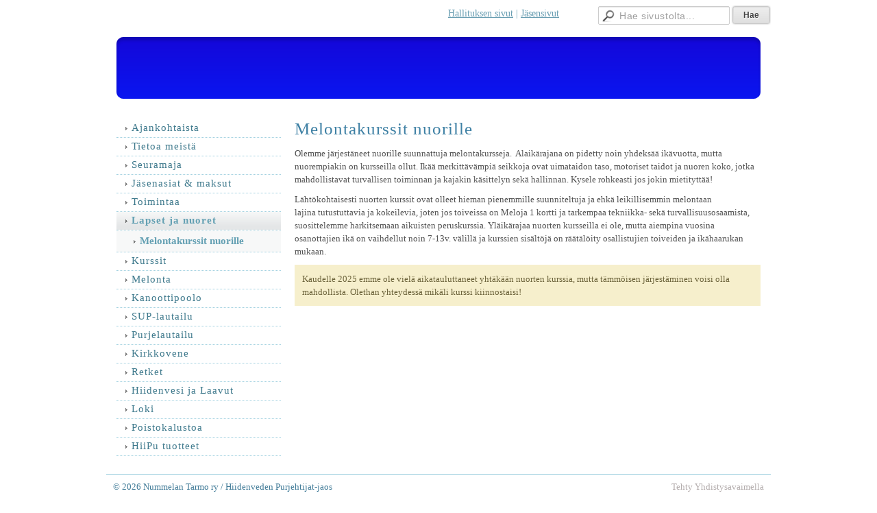

--- FILE ---
content_type: text/html; charset=utf-8
request_url: https://www.hiipu.fi/lapset-ja-nuoret/melontakurssit-nuorille/
body_size: 2378
content:
<!DOCTYPE html>
<html class="no-js" dir="ltr" lang="fi">
<head><meta http-equiv="Content-Type" content="text/html; charset=utf-8"/><script src="https://d4-assets.s3.eu-north-1.amazonaws.com/public-page/js/jquery.min.js?R=1768987209"></script>
	<!--[if lt IE 7]><script src="https://d4-assets.s3.eu-north-1.amazonaws.com/public-page/js/d4supersleight.min.js?R=1768987209"></script><![endif]-->
	<!--[if IE ]><script src="https://d4-assets.s3.eu-north-1.amazonaws.com/public-page/js/jsc.min.js?R=1768987209"></script><![endif]--><link type="text/css" rel="stylesheet" href="/@Style/@nc1702850220@678325-no-rwd"/><script src="https://d4-assets.s3.eu-north-1.amazonaws.com/public-page/js/d4-no-rwd.min.js?R=1768987209"></script><title>Melontakurssit nuorille - Nummelan Tarmo ry / Hiidenveden Purjehtijat-jaos</title>
	
	
	
	<link rel="canonical" href="https://www.hiipu.fi/lapset-ja-nuoret/melontakurssit-nuorille/"></head>
<!--[if lt IE 7]> <body class="no-js ie6 ie6-9 "> <![endif]-->
<!--[if IE 7]>    <body class="no-js ie7 ie6-9 "> <![endif]-->
<!--[if IE 8]>    <body class="no-js ie8 ie6-9 "> <![endif]-->
<!--[if IE 9]>    <body class="no-js ie9 ie6-9 "> <![endif]-->
<!--[if gt IE 9]><!--> <body class="no-js modern "> <!--<![endif]-->
	<!-- noindex --><a href="#alku" class="alkuun" title="Sisällön alkuun"></a><div id="main" ><div id="room-menu" style="overflow: hidden; min-height: 40px; line-height: 40px;"><div class="searchbox">
		<form method="get" action="/@Search/Select" onsubmit="return search(this);">
			<input type="submit" value="Hae" class="btn" tabindex="9" /><input name="E*Q" class="keywords" title="Hae sivustolta..." value="Hae sivustolta..." tabindex="8" />
		</form>
	</div><div id="room-menu-links" style="text-align: right; float: right; height: 40px;">
			<form action="#"><a class="rooms" href="/hallituksen-sivut/" tabindex="6" >Hallituksen sivut</a><span class="separator">|</span><a class="rooms" href="/jasensivut/" tabindex="7" >Jäsensivut</a></form>	
			
		</div>
		<div style="float: left;height: 40px;"></div>		
	</div>
	
  
  <div id="header">
		<div class="Hd" id="Hd"><div class="text text1"><a href="/"> </a></div>
	<div class="text text2"></div>
	<div class="text text3"></div>
</div></div><div id="content">
		<div id="container">
		<div id="content-main"><h1 class="pageTitle">Melontakurssit nuorille</h1><div class="zone" id="zone-top"></div>

			
			<div id="content-middle"><div class="zone zone-_main-stuff" id="zone-_main"><div class="token token-Content" id="token-696715"><a class="anchor" name="anchor-696715"></a><!-- index --><div class="content-container" id="content-container-696718"><div id="content-text-696718"><p>Olemme järjestäneet nuorille suunnattuja melontakursseja.&nbsp;&nbsp;Alaikärajana on pidetty noin yhdeksää ikävuotta, mutta nuorempiakin on kursseilla ollut. Ikää merkittävämpiä seikkoja ovat&nbsp;uimataidon taso, motoriset taidot ja nuoren koko,&nbsp;jotka mahdollistavat turvallisen toiminnan ja&nbsp;kajakin käsittelyn sekä&nbsp;hallinnan. Kysele rohkeasti jos jokin mietityttää!</p><p>Lähtökohtaisesti nuorten kurssit ovat olleet hieman pienemmille suunniteltuja ja&nbsp;ehkä leikillisemmin melontaan lajina&nbsp;tutustuttavia ja kokeilevia,&nbsp;joten jos toiveissa on Meloja 1 kortti ja tarkempaa tekniikka- sekä turvallisuusosaamista, suosittelemme harkitsemaan aikuisten peruskurssia. Yläikärajaa nuorten kursseilla ei ole, mutta aiempina vuosina osanottajien ikä on vaihdellut noin 7-13v. välillä ja kurssien sisältöjä on räätälöity osallistujien toiveiden ja ikähaarukan mukaan.</p><p class="as_huomiolaatikko">Kaudelle 2025 emme ole vielä aikatauluttaneet yhtäkään nuorten kurssia, mutta tämmöisen järjestäminen voisi olla mahdollista. Olethan yhteydessä mikäli kurssi kiinnostaisi!</p></div></div>
<!-- noindex --></div></div>
			</div></div><div id="content-left">
			
			
			

			<div class="sidemenucontainer"><ul class="level1-container">
	<li class=" menu-page-1 level1 level1-first  parent"><a href="/" class=" menu-page-1 level1 level1-first  "
		style="padding-left: 12px;"><span>Ajankohtaista</span></a></li>
	<li class=" menu-page-118454 level1  "><a href="/tietoa-meista/" class=" menu-page-118454 level1  "
		style="padding-left: 12px;"><span>Tietoa meistä</span></a></li>
	<li class=" menu-page-256374 level1  "><a href="/seuramaja/" class=" menu-page-256374 level1  "
		style="padding-left: 12px;"><span>Seuramaja</span></a></li>
	<li class=" menu-page-648480 level1  "><a href="/jasenasiat-maksut/" class=" menu-page-648480 level1  "
		style="padding-left: 12px;"><span>Jäsenasiat &amp; maksut</span></a></li>
	<li class=" menu-page-300219 level1  "><a href="/toimintaa/" class=" menu-page-300219 level1  "
		style="padding-left: 12px;"><span>Toimintaa</span></a></li>
	<li class=" menu-page-391404 level1 level1-onpath  parent"><a href="/lapset-ja-nuoret/" class=" menu-page-391404 level1 level1-onpath  "
		style="padding-left: 12px;"><span>Lapset ja nuoret</span></a><ul >
	<li class=" menu-page-652945 level2 level2-onpath level2-here level2-first level2-last  here"><a href="/lapset-ja-nuoret/melontakurssit-nuorille/" class=" menu-page-652945 level2 level2-onpath level2-here level2-first level2-last  here"
		style="padding-left: 24px;"><span>Melontakurssit nuorille</span></a></li></ul></li>
	<li class=" menu-page-300200 level1  "><a href="/kurssit/" class=" menu-page-300200 level1  "
		style="padding-left: 12px;"><span>Kurssit</span></a></li>
	<li class=" menu-page-254096 level1  "><a href="/melonta/" class=" menu-page-254096 level1  "
		style="padding-left: 12px;"><span>Melonta</span></a></li>
	<li class=" menu-page-654206 level1  "><a href="/kanoottipoolo2/" class=" menu-page-654206 level1  "
		style="padding-left: 12px;"><span>Kanoottipoolo</span></a></li>
	<li class=" menu-page-661915 level1  "><a href="/sup-lautailu/" class=" menu-page-661915 level1  "
		style="padding-left: 12px;"><span>SUP-lautailu</span></a></li>
	<li class=" menu-page-255338 level1  "><a href="/purjelautailu/" class=" menu-page-255338 level1  "
		style="padding-left: 12px;"><span>Purjelautailu</span></a></li>
	<li class=" menu-page-255340 level1  "><a href="/kirkkovene/" class=" menu-page-255340 level1  "
		style="padding-left: 12px;"><span>Kirkkovene</span></a></li>
	<li class=" menu-page-395429 level1  "><a href="/retket/" class=" menu-page-395429 level1  "
		style="padding-left: 12px;"><span>Retket</span></a></li>
	<li class=" menu-page-385698 level1  "><a href="/hiidenvesi-ja-laavut/" class=" menu-page-385698 level1  "
		style="padding-left: 12px;"><span>Hiidenvesi ja Laavut</span></a></li>
	<li class=" menu-page-296068 level1  "><a href="/loki/" class=" menu-page-296068 level1  "
		style="padding-left: 12px;"><span>Loki</span></a></li>
	<li class=" menu-page-504237 level1  "><a href="/poistokalustoa/" class=" menu-page-504237 level1  "
		style="padding-left: 12px;"><span>Poistokalustoa</span></a></li>
	<li class=" menu-page-728063 level1 level1-last  "><a href="/hiipu-tuotteet/" class=" menu-page-728063 level1 level1-last  "
		style="padding-left: 12px;"><span>HiiPu tuotteet</span></a></li></ul>
</div><div class="zone" id="zone-left"></div>

		</div><hr class="clear"/>
		
		<div>
			<div class="zone" id="zone-bottom"></div>
		</div>
		
		</div>
	</div><div id="footer">
		<div class="Ft"><div class="text text1"></div><div class="row2"><div class="optinet">
					<div>
						<a href="http://www.yhdistysavain.fi/" target="_blank">Tehty Yhdistysavaimella</a>
						</div></div><div class="copyright"><a class="loginlink" rel="nofollow" href="https://www.hiipu.fi/@login?GOTO=/lapset-ja-nuoret/melontakurssit-nuorille/">&copy;</a> 2026 Nummelan Tarmo ry / Hiidenveden Purjehtijat-jaos</div><div class="text text2"></div></div><div class="text text3"></div></div>
	</div></div>
</body>
</html>

--- FILE ---
content_type: text/javascript
request_url: https://d4-assets.s3.eu-north-1.amazonaws.com/public-page/js/d4-no-rwd.min.js?R=1768987209
body_size: 19634
content:
function d4encodeHtml(a){a=a.replace(/&/ig,"&amp;");a=a.replace(/</ig,"&lt;");a=a.replace(/>/ig,"&gt;");return a=a.replace(/\x22/ig,"&quot;")}
function d4_open_edit_window(a,c,b,d){var f=jQuery;c=c||680;if("http"===a.substr(0,4))c=window.open(a,d||"","width="+c+",height="+(b||610)+",status,scrollbars,resizable"),c&&c.location&&"undefined"!=c.location||(document.getElementById("popupInfo")&&(c=document.getElementById("popupInfo"),c.parentNode.removeChild(c)),c=document.createElement("div"),c.id="popupInfo",c.setAttribute("style","font-size: 13px; width: 400px; height: 100px; color: #000; background-color: #fff; border: 5px solid black; position: fixed; left: 50%; top: 50%; margin-left: -160px; margin-top: -60px; padding: 32px 16px; border-radius: 12px; -webkit-border-radius: 12px; -moz-border-radius: 12px; z-index: 10000;"),
c.innerHTML='A pop-up window has been blocked.<br/><br/>Please allow pop-ups from your browser settings to be able to use this website correctly.<br/><br/><input type="button" value=" Close " onclick="document.body.removeChild(document.getElementById(\'popupInfo\'));">',document.body.appendChild(c));else{b=Math.min(f(window.top).height(),700);d=f(window.top.document.body);self==top&&d.append('<div class="d4-popupOverlay"></div>');var g=d.find(".popup").length,h="d4-popup-"+(g+1);a+="&POPUP_HEIGHT="+
b;a.match(/\?/)||(a=a.replace(/&/,"?"));d.append('<div id="'+h+'" class="popup" style="display:none;"><iframe style="width:100%;height:100%;border:0;" frameborder="0" src="'+a+'" name="'+h+'"></iframe></div>');a=50+2*g;d.find("#"+h).css({width:c,height:b,position:"fixed",top:700>b?0:(f(window.top).height()-700)/2,left:a+"%","margin-left":"-"+(c||680)/2+"px",background:"#fff",padding:"0px","box-shadow":"0 0 10px #000","z-index":9E3+g});d4bindEscToClose(window.top);d.find("#"+h).show();d.parent().css("overflow-y",
"hidden")}return!1}function d4_close_edit_window(a){var c=jQuery;if(window.opener)window.close();else{var b=window.top.document.body;1==c(b).find(".popup").length&&(c(b).find(".d4-popupOverlay").remove(),c(b).parent().css("overflow-y","auto"));a&&(0<c(b).find(".popup").prev(".popup").length?c(b).find(".popup").prev(".popup").find("iframe").attr("src",a):window.top.document.location.href=a);setTimeout(function(){c(b).find("#"+window.name).remove()},1)}}
function d4bindEscToClose(a,c){var b=jQuery;a.d4EscBound||(a.d4EscBound=!0,b(a.document).on("keyup",function(a){27==a.keyCode&&(a=b(window.top.document).find(".popup").last().find("iframe").get(0).contentWindow.document,b(a).find('input[onclick*="d4_close_edit_window"]').trigger("click"))}))}function d4_get_owner_window(a){return(a=jQuery(window.top.document).find("#"+a).prev(".popup").find("iframe").get(0))?a.contentWindow:window.top}
function d4_get_owner_window_url(){var a=jQuery;return 0==a(window.top.document.body).find(".popup").prev(".popup").length?window.top.document.location.href:a(window.top.document.body).find(".popup").eq(-2).find("iframe").attr("src")}function d4addEventListener(a,c,b){a.attachEvent?a.attachEvent("on"+c,b):a.addEventListener(c,b,!1)}function d4cancelEvent(a){a.stopPropagation&&a.stopPropagation();a.cancelBubble=!0}function d4preventDefault(a){a.preventDefault&&a.preventDefault();a.returnValue=!1}
function d4getElements(){var a=arguments.length,c,b;"function"==typeof arguments[arguments.length-1]&&(c=arguments[arguments.length-1],a--);var d=[];for(b=0;b<a;b++)for(var f=arguments[b],g=document.getElementsByTagName(f.tag),h=0;h<g.length;h++){var k=g[h];if(null==f.className||f.className==k.className)null!=f.idPrefix&&null!=k.id&&0!=k.id.indexOf(f.idPrefix)||d.push(k)}if(c)for(b=0;b<d.length;b++)c(d[b]);return d}
function d4showElements(a){for(var c=0;c<a.length;c++)a[c].style?a[c].style.display="":alert(a[c]+","+a[c].className+","+a[c].tagName)}function d4hideElements(a){for(var c=0;c<a.length;c++)a[c].style?a[c].style.display="none":alert(a[c]+","+a[c].className+","+a[c].tagName)}function d4_escape(a){return encodeURIComponent(a)}function d4_unescape(a){return decodeURIComponent(a).replace(/\+/g," ")}
function d4_get_cookie(a){return document.cookie.match(RegExp("\\b"+a+"=([^;]+)"))?d4_unescape(RegExp.$1):null}function d4validateLink(a){var c=document.getElementById(a).value;return c&&""!=c&&!c.match(/^(https?:|ftp:|mailto:|file:|\/)/i)?(document.getElementById(a).value="",!1):!0}
function d4fixLink(a){a&&""!=a.value&&(a.value=a.value.replace(/^\s+/,"").replace(/\s+$/,""));if(a&&""!=a.value)if(a.value.match(/^[a-z0-9\-]+\.[a-z0-9\-]+/i)&&248>=a.value.length)a.value="http://"+a.value;else if(a.value.match(/^\s*</))return"html_code_error";return 0}
function d4_set_cookie(a,c){var b=a+"="+d4_escape(c);if(3==arguments.length){var d=arguments[2],b=b+";";if(d.expires){if(d.expires.match(/^\+(\d+)s$/)){var f=new Date;f.setSeconds(f.getSeconds()+parseInt(RegExp.$1));d.expires=f.toUTCString()}b="never"==d.expires?b+"expires=Wed, 18-May-2033 06:33:20 GMT;":b+("expires="+d.expires+";")}b=d.path?b+("path="+d.path+";"):b+"path=/;";d.domain&&(b+="domain="+d.domain+";");d.secure&&(b+="secure=1;")}else b+=";path=/;";document.cookie=b}
function d4_unset_cookie(a){var c=new Date;c.setTime(c.getTime()-1);d4_set_cookie(a,"x",{expires:c.toGMTString()})}function focus_first(){var a=0,c=0,b=!1;document.all&&document.all.tbContentElement&&(document.all.tbContentElement.focus(),b=!0);for(a=0;a<document.forms.length&&!b;a++)for(c=0;c<document.forms[a].elements.length&&!b;c++)switch(document.forms[a].elements[c].type){case "text":case "textarea":document.forms[a].elements[c].focus(),b=!0}}
function d4dumphash(a){var c="",b;for(b in a)c+=b+": "+a[b]+"\n";alert(c)}function d4modQs(a,c){var b={},d;for(d in c)b[d]=c[d];for(d in a)if(0==d.indexOf("!"))delete b[d];else if(0==d.indexOf("+")){var f=d.substr(1),g;g=b[f]?b[f].split(","):[];g.push(a[d]);b[f]=g.join(",")}else if(0==d.indexOf("-")){f=d.substr(1);g=b[f]?b[f].split(","):[];var h=[],k;for(k in g)a[d]!=g[k]&&h.push(g[k]);b[f]=h.join(",")}else b[d]=a[d];return b}
function d4hash2qs(a){var c="",b;for(b in a)""!=a[b]+""&&(c+="&"+encodeURIComponent(b)+"="+encodeURIComponent(a[b]));return""==c?"":c.substr(1).replace(/(%\w\w)/g,function(a,b){var c={"%24":"$","%7B":"{","%7D":"}"};return c[b]?c[b]:b})}function d4qs2hash(a){var c={};a=a.replace(/^\?/,"").split("&");for(var b=0;b<a.length;b++){var d=a[b].split("=");1==d.length&&d.push("");d[1]=d[1].replace(/\+/g," ");c[decodeURIComponent(d[0])]=decodeURIComponent(d[1])}return c}
function d4modUrl(a,c){var b;-1!=a.search(/\?(.*)/)&&(b=d4qs2hash(RegExp.$1),a=a.replace(/\?.*/,""));b=d4hash2qs(d4modQs(c,b));b.length&&(a+="?"+b);return a}function d4clearTabCookie(){"undefined"!=typeof d4gCookieName&&d4gCookieName&&d4_set_cookie(d4gCookieName,"")}d4trMeasureUnit="px";d4trMinSize=1;d4trMinStyleSize=10;d4trMaxSize=6;d4trMaxStyleSize=30;d4trStartSize=1;d4trStartStyleSize=10;d4trStepSize=1;d4trStepStyleSize=2;d4trAllowInputResize=!1;
function d4trSearchTags(a,c){for(var b=[],d=[],f=0,g=0;g<a.length;g++){if(a[g].hasChildNodes()&&(1!=a[g].childNodes.length||"#text"!=a[g].childNodes[0].nodeName))for(var d=d4trSearchTags(a[g].childNodes,c+1),h=0;h<d.length;h++)b[f++]=d[h];b[f++]=a[g]}return b}
function d4trChangeFontSize(a,c,b){if((!b||d4_get_cookie("incrSize"))&&document.body){var d=d4trSearchTags(document.body.childNodes,0),f=parseInt(d4_get_cookie("incrSize")),g=parseInt(d4_get_cookie("incrStyleSize")),h=a,k=c;isNaN(f)&&(f=0);isNaN(g)&&(g=0);b&&(h=f,k=g);myObjNumChilds=d.length;for(i=0;i<myObjNumChilds;i++)if(myObjName=d[i].nodeName,"#text"!=myObjName&&"HTML"!=myObjName&&"HEAD"!=myObjName&&"TITLE"!=myObjName&&"STYLE"!=myObjName&&"SCRIPT"!=myObjName&&"BR"!=myObjName&&"TBODY"!=myObjName&&
"EMBED"!=myObjName&&"OBJECT"!=myObjName&&"PARAM"!=myObjName&&"#comment"!=myObjName&&"FORM"!=myObjName&&(d4trAllowInputResize||"INPUT"!=myObjName)){size=parseInt(d[i].getAttribute("size"));if(d[i].currentStyle)styleSize=parseInt(d[i].currentStyle.fontSize);else try{styleSize=parseInt(window.getComputedStyle(d[i],null).fontSize)}catch(l){}if(isNaN(size)||size<d4trMinSize||size>d4trMaxSize)size=d4trStartSize;if(isNaN(styleSize)||styleSize<d4trMinStyleSize||styleSize>d4trMaxStyleSize)styleSize=d4trStartStyleSize;
(size>d4trMinSize&&size<d4trMaxSize||size==d4trMinSize&&0<a||size==d4trMaxSize&&0>a||b)&&d[i].setAttribute("size",size+h);if(styleSize>d4trMinStyleSize&&styleSize<d4trMaxStyleSize||styleSize==d4trMinStyleSize&&0<c||styleSize==d4trMaxStyleSize&&0>c||b)newStyleSize=styleSize+k,d[i].style.fontSize=newStyleSize+d4trMeasureUnit}b||(cookieIsSet=d4_set_cookie("incrSize",h+f),cookieIsSet=d4_set_cookie("incrStyleSize",k+g))}}
function d4trIncreaseFontSize(){document.body&&d4trChangeFontSize(d4trStepSize,d4trStepStyleSize,!1)}function d4trDecreaseFontSize(){document.body&&(myStepSize=-d4trStepSize,myStepStyleSize=-d4trStepStyleSize,d4trChangeFontSize(myStepSize,myStepStyleSize,!1))}
function d4validateEmail(a,c){var b=[],d=!0;c?b=/\n/.test(c)?a.split(/\n/):a.split(c):b.push(a);for(i=0;i<b.length;i++)if(/\n/.test(c)&&/[\r\n]$/.test(b[i])&&(b[i]=b[i].slice(0,-1)),c&&(b[i]=b[i].replace(/^\s+|\s+$/g,"")),!(0==b[i].length||/^[a-z0-9_][a-z0-9_\.\-\&\+]*\@[a-z0-9_][a-z0-9_\-\.]+[a-z][a-z]$/i.test(b[i])&&/\@.*\./.test(b[i])&&/\.[a-z]{2,7}$/i.test(b[i])&&!/\.\./.test(b[i]))){d=!1;break}return d}
function d4toggleDisplay(){var a=d4toggleDisplay.arguments;for(i=0;i<a.length;i++)if(e=document.getElementById(a[i]))e.style.display="none"==e.style.display?"":"none"}
function d4elem(a){function c(a){if(null!==a)if("string"==typeof a)b.appendChild(document.createTextNode(a));else if("object"==typeof a)if(a.nodeName)b.appendChild(a);else for(var d=0;d<a.length;d++)c(a[d])}var b=""===a?document.createDocumentFragment():document.createElement(a),d=1;"object"!=typeof arguments[1]||arguments[1].nodeName||arguments[1]instanceof Array||($.each(arguments[1],function(a,c){"_html"==a?$(b).html(c):"className"==a&&$(b).prop?$(b).prop(a,c):"function"==typeof c?$(b).bind(a,
c):$(b).attr(a,c)}),d++);for(;d<arguments.length;d++)c(arguments[d]);return b}function productinfoToggle(){var a=document.getElementById("productinfo");"none"==a.style.display?a.style.display="":(a.style.display="none",d4_set_cookie("productinfo_closed_by_user",1))}
function productinfoClose(a){var c=document.getElementById("productinfoUpdate");a?d4ajaxGet("/@User/Prinfo_update?DATE="+a,function(a){c.innerHTML=a}):d4_set_cookie("productinfo_closed_by_user",1);document.getElementById("productinfo").style.display="none";productinfoTimer&&clearTimeout(productinfoTimer)}
window.jQuery&&jQuery(function(){var a=jQuery;a("div.searchbox input.keywords").focus(function(){a(this).attr("value","");a(this).addClass("search-focus")}).blur(function(){a(this).attr("value")||a(this).attr("value",a(this).attr("title"));a(this).removeClass("search-focus")})});function search(a){a.elements["E*Q"].value==a.elements["E*Q"].title&&(a.elements["E*Q"].value="");return!0}
function d4handleHyperlink(a){/^(\/|\w+:|[\w\-]+\/)/.test(a)||(/^\\\\/.test(a)?a="file://"+a:/^m-files:\/\//.test(a)||(a="http://"+a));return a}function d4contToggle(a){var c=document.getElementById("d4-container-fold-"+a);a=document.getElementById("d4-container-fold-image-"+a);c&&("none"==c.style.display||""==c.style.display?(c.style.display="block",a.src=a.src.replace(/fold\-close\.gif/,"fold-open.gif")):(c.style.display="none",a.src=a.src.replace(/fold\-open\.gif/,"fold-close.gif")))}
function d4unveil(){jQuery('img[data-src]:not([src*="/@Bin/"]):not([data-cookieconsent])').attr("src","[data-uri]").unveil(400)}jQuery(d4unveil);
var _=function(e,c){function b(a,c){if("_n"in c){if("object"==typeof a){var b=c._n;return!a[0]||0!=b&&"number"==typeof b?a[1]&&1==b?a[1]:a.n:a[0]}throw"_n param given for non-n-type tag";}if("string"==typeof a)return a;throw"no _n param given for n-type tag";}c=c||{};var d=("object"==typeof e?e:[e])[0],a=window.d4lang[c._type||"USER"],g=!0;a&&d in a?a=a[d]:"_default"in c?a=c._default:(a=d,g=!1);g&&(a=b(a,c));a=function(a,b,c){return b.replace(/\{(\w+)(?:\|\|(.*?))?}/g,function(b,d,e){var f;d in c&&
(0==a.indexOf("HTML/")?(d=c[d],f=(""+d).replace(/&/ig,"&amp;").replace(/</ig,"&lt;").replace(/>/ig,"&gt;").replace(/\x22/ig,"&quot;").replace(/'/ig,"&#39;")):f=c[d]);return null===f||"undefined"===typeof f?"undefined"!==typeof e?e:b:f})}(d,a,c);if(g="_debug"in c?c._debug:window.document&&window.document.cookie.match(/\bD4LANGDBG=(\d+)\b/)?+RegExp.$1:0){var h=function(a){return a.replace(/[aeiouy\u00e5\u00e4\u00f6AEIOU\u00c5\u00c4\u00d6]/g,"_")},a="{{"+a+"}}";1<g&&(a=0==d.indexOf("HTML/")?a.replace(/([^<]*)(<.*?>|$)/g,
function(a,b,c){return h(b)+c}):h(a))}return a};function _h(e,c){var b=_.apply(this,arguments),b=b.replace(/&/ig,"&amp;"),b=b.replace(/</ig,"&lt;"),b=b.replace(/>/ig,"&gt;");return b=b.replace(/\x22/ig,"&quot;")}"undefined"!==typeof exports&&(exports._=_);"d4lang"in window||(window.d4lang={});
(function(e){e.fn.unveil=function(k,d){function c(){g=b.filter(function(){var a=e(this);if(!a.is(":hidden")){var b=f.scrollTop(),d=b+f.height(),c=a.offset().top;return c+a.height()>=b-h&&c<=d+h}}).trigger("unveil");b=b.not(g)}var f=e(window),h=k||0,l=1<window.devicePixelRatio?"data-src-retina":"data-src",b=this,g;this.one("unveil",function(){var a=this.getAttribute(l);if(a=a||this.getAttribute("data-src"))this.setAttribute("src",a),"function"===typeof d&&d.call(this)});f.on("scroll.unveil resize.unveil lookup.unveil",
c);c();return this}})(window.jQuery||window.Zepto);
function d4formConfirmSave(a){return!0}
function d4formCheckAll(a,f,d,c){if(c&&(a||(a=window.event),!confirm(c)))return a.returnValue=!1,a.preventDefault&&a.preventDefault(),!1;a=f.getElementsByTagName("input");c=[];for(var b=0;b<a.length;b++){if("text"===a[b].type||"textarea"===a[b].type)a[b].value=$.trim(a[b].value);"hidden"==a[b].type&&a[b].id.match(/^form\-fillin\-field\-(\d+)\-mandatory$/)&&c.push({num:RegExp.$1,type:a[b].value})}for(var h=0,b=0;b<c.length;b++){var k=document.getElementById("form-fillin-field-"+c[b].num+"-label");
k.style.color="black";switch(c[b].type){case "radio":for(var g=!1,e=0;e<f.elements.length;e++){var l=f.elements[e];l.name=="Answer"+c[b].num&&l.checked&&(g=!0)}g||(k.style.color="red",h=1);break;case "text":document.getElementById("form-fillin-field-"+c[b].num).value.length||(k.style.color="red",h=1);break;case "checkbox":for(e=g=0;e<a.length;e++)"checkbox"==a[e].type&&a[e].id.match(/^form\-fillin\-field\-(\d+)\-option\-(\d+)$/)&&RegExp.$1==c[b].num&&a[e].checked&&g++;g||(k.style.color="red",h=1)}}return h?
(alert(d),!1):!0}var email_validation_fields={};function d4FormEmailValidation(a,f){var d=!0;$.each(email_validation_fields,function(c,b){if(f==b)if(d4validateEmail($("#form-fillin-field-"+c).val()))$("#form-fillin-field-"+c+"-label").css("color","black");else return $("#form-fillin-field-"+c+"-label").css("color","red"),alert(a),$("#form-fillin-field-"+c).focus(),d=!1});return d}var hetu_validation_fields=[];
function tarkista_hetu(a){a=a.toUpperCase();return/^(\d{2})(\d{2})(\d{2})([+-A])(\d{3})([0-9A-FHJ-NPR-Y])$/.test(a)&&(a="0123456789ABCDEFHJKLMNPRSTUVWXY".split(""),a[(RegExp.$1+RegExp.$2+RegExp.$3+RegExp.$5)%a.length]==RegExp.$6)?!0:!1}
function d4FormHetuValidation(a){for(var f=hetu_validation_fields.length,d=0;d<f;d++){var c=document.getElementById("form-fillin-field-"+hetu_validation_fields[d]).value;if(c&&!tarkista_hetu(c))return document.getElementById("form-fillin-field-"+hetu_validation_fields[d]+"-label").style.color="red",alert(a),document.getElementById("form-fillin-field-"+hetu_validation_fields[d]).focus(),!1;document.getElementById("form-fillin-field-"+hetu_validation_fields[d]+"-label").style.color="black"}return!0}
function d4FormRpCheck(a){return-1===["8","kahdeksan","eight","\u00e5tta","acht"].indexOf(document.getElementById("rpanswer").value.toLocaleLowerCase())?(alert(a),document.getElementById("rpanswer").focus(),!1):!0};
(function(m){function c(a){if(f[a])return f[a].exports;var b=f[a]={i:a,l:!1,exports:{}};m[a].call(b.exports,b,b.exports,c);b.l=!0;return b.exports}var f={};c.m=m;c.c=f;c.d=function(a,b,e){c.o(a,b)||Object.defineProperty(a,b,{enumerable:!0,get:e})};c.r=function(a){"undefined"!==typeof Symbol&&Symbol.toStringTag&&Object.defineProperty(a,Symbol.toStringTag,{value:"Module"});Object.defineProperty(a,"__esModule",{value:!0})};c.t=function(a,b){b&1&&(a=c(a));if(b&8||b&4&&"object"===typeof a&&a&&a.__esModule)return a;
var e=Object.create(null);c.r(e);Object.defineProperty(e,"default",{enumerable:!0,value:a});if(b&2&&"string"!=typeof a)for(var f in a)c.d(e,f,function(b){return a[b]}.bind(null,f));return e};c.n=function(a){var b=a&&a.__esModule?function(){return a["default"]}:function(){return a};c.d(b,"a",b);return b};c.o=function(a,b){return Object.prototype.hasOwnProperty.call(a,b)};c.p="/@res/";return c(c.s="./src/client/website/perlcms-backports.ts")})({"./src/client/website/perlcms-backports.ts":function(m,
c,f){function a(){var a=document.getElementById("d4-consent-banner");if(!a)return n;a=+(a.dataset.cookiedetailstimestamp||1);if(localStorage.getItem("d4-consent")){var b=JSON.parse(localStorage.getItem("d4-consent"));if(b.timestamp>=a||!b.statistics&&!b.marketing)return b}return n}function b(b){var c=a(),g=document.getElementById("d4-consent-banner");if(g){window!==top&&(g.className+=" inside-iframe");var d=g.querySelector(".selected-button"),f=g.querySelector(".all-button"),h=g.querySelector("input[type=checkbox].statistics-checkbox"),
k=g.querySelector("input[type=checkbox].marketing-checkbox");if(f&&d&&h&&k){h.checked=c.statistics;k.checked=c.marketing;var p=function(){var a={necessary:!0,statistics:h.checked,marketing:k.checked,timestamp:Date.now()},b=document.createEvent("CustomEvent");b.initCustomEvent("d4consentchange",!0,!0,{consent:a});document.dispatchEvent(b);localStorage.setItem("d4-consent",JSON.stringify(a));e(a);g.style.display="none"};d.onclick=function(a){a.preventDefault();p()};f.onclick=function(a){h.checked=!0;
k.checked=!0;a.preventDefault();p()};b&&"block"===g.style.display?(g.classList.add("d4-consent-banner__bounce"),window.setTimeout(function(){return g.classList.remove("d4-consent-banner__bounce")},1E3)):g.style.display="block"}else console.warn("some banner elements not found")}else console.warn("banner not found")}function e(a){for(var b=document.querySelectorAll("script[data-cookieconsent], iframe[data-cookieconsent], img[data-cookieconsent]"),c=0;c<b.length;c++){var d=b[c];if(a[d.dataset.cookieconsent])if(d.removeAttribute("data-cookieconsent"),
"SCRIPT"===d.nodeName){for(var f=d.parentElement,h=document.createElement("script"),k=d.attributes,e=0;e<k.length;e++){var l=k[e];console.log("copying",l.name,l.value);h.setAttribute(l.name,l.value)}h.type="text/javascript";k=0;for(e=["innerText","text","onload","onerror"];k<e.length;k++)l=e[k],h[l]=d[l];d.dataset.src&&(h.src=d.dataset.src,h.removeAttribute("data-src"));f.insertBefore(h,d);f.removeChild(d)}else"IFRAME"!==d.nodeName&&"IMG"!==d.nodeName||!d.dataset.src||(d.src=d.dataset.src);else"undefined"===
typeof a[d.dataset.cookieconsent]&&console.warn("Invalid data-cookieconsent value '".concat(d.dataset.cookieconsent,"', not enabling"),d)}return b}var n={necessary:!1,statistics:!1,marketing:!1,timestamp:0};document.addEventListener("DOMContentLoaded",function(){var c=a();e(c).length&&(c.necessary||b(!1));if(c=document.getElementById("d4-show-consent-banner"))c.onclick=function(a){a.preventDefault();b(!0)}});window.d4_getConsent=a}});
